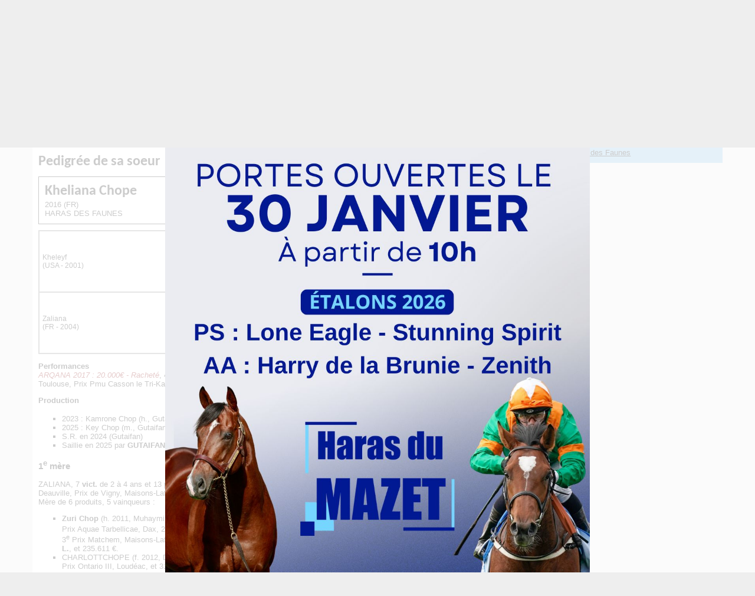

--- FILE ---
content_type: text/html; charset=UTF-8
request_url: http://www.france-sire.com/cheval-417147-zoom_chop.php
body_size: 6988
content:
<!DOCTYPE html PUBLIC "-//W3C//DTD XHTML 1.0 Transitional//EN" "http://www.w3.org/TR/xhtml1/DTD/xhtml1-transitional.dtd">
<html xmlns="http://www.w3.org/1999/xhtml">
<head>
	<title>Fiche cheval - ZOOM CHOP - France sire</title>
	<meta http-equiv="Content-Type" content="text/html; charset=utf-8" />
		<!--<base href="https://www.france-sire.com/" /> -->
<link rel="alternate" type="application/rss+xml" title="Actualités" href="https://www.france-sire.com/rss.php" />
<link rel="icon" type="image/png" href="favicon.png" />

<meta name="viewport" content="width=device-width, initial-scale=1.0, user-scalable=yes" />
<link rel="stylesheet" href="screen.css?time=1769083076" type="text/css">
<link rel="stylesheet" href="mobile.css?time=1708020086" type="text/css">
<script src="js/jquery.min.js"></script>
<script src="js/jquery-ui.min.js"></script>
<link rel="stylesheet" src="js/jquery-ui.min.css" type="text/css">
<script src="jquery.tablesorter.min.js"></script>
<script src="js/jquery.cycle2.min.js"></script>
<script src="js/jquery.cycle2.carousel.min.js"></script>

<!-- Add fancyBox main JS and CSS files -->
<script type="text/javascript" src="fancybox/jquery.fancybox.js?v=2.1.5"></script>
<link rel="stylesheet" type="text/css" href="fancybox/jquery.fancybox.css?v=2.1.5" media="screen" />

<!-- Add Media helper (this is optional) -->
<script type="text/javascript" src="fancybox/helpers/jquery.fancybox-media.js?v=1.0.6"></script>

<script type="text/javascript">

function inscription_newsletter(){
	var adresse = $('#newsletter_email').val();
	$("#modal_alert h2").text("Inscription à la newsletter");
	if(bonmail(adresse)){
		$.post("newsletter_inscription.php",{adresse:adresse},function(data){
			$("#modal_alert p.info").text(data);
			$('#newsletter_email').val('');
		});
	}else{
		$("#modal_alert p.info").text("Inscription impossible, votre email non valide");
	}
	$("#modal_alert #ok").hide();
	$("#modal_alert").show();
}
function bonmail(mailteste)

{
	var reg = new RegExp('^[a-z0-9]+([_|\.|-]{1}[a-z0-9]+)*@[a-z0-9]+([_|\.|-]{1}[a-z0-9]+)*[\.]{1}[a-z]{2,6}$', 'i');

	if(reg.test(mailteste))
	{
		return(true);
	}
	else
	{
		return(false);
	}
}

function show_pedigree(rel){
	$.get("pedigree_show.php",{idCheval:rel},function(data){
		$("#modal_box").css("top","50px");
		$("#modal_box").css("width","920px");
		$("#modal_box").css("margin-left","-460px");
		$("#modal_alert h2").hide();
		$("#modal_alert p.info").html(data);
		$("#modal_alert #ok").hide();
		$("#modal_alert #no").show();
		$("#modal_alert").show();
	});
}

function edit_pedigree(rel){
	$.post("pedigree_edit.php",{rel:rel},function(data){
		$("#modal_alert h2").hide();
		$("#modal_alert p.info").html(data);
		$("#modal_alert #ok").attr("onclick","save_pedigree()");
		$("#modal_alert").show();
	});
}

function save_pedigree(){
	var msg = "";
	if($("input[name=action]:checked").val()=="new"){
		var re = new RegExp("^[a-zA-Z0-9\ \-\']{1,19}$");
		var nom = $("input[name=newChevalNom]").val();
		if(!nom.match(re))
			msg = "- Le nom du cheval ne peut contenir que des lettres, des chiffres, des  espaces, des tirets et des apostrophes";

		var re2 = new RegExp("^[0-9]{4}$");
		var annee = $("input[name=newChevalDate]").val();
		if(!annee.match(re2))
			msg += "\n- Merci de remplir l'année de naissance avec 4 chiffres";

		var pays = $("select[name=newChevalPays]").val();
		if(!pays)
			msg += "\n- Merci de choisir le pays dans la liste";

	}

	if(msg!=""){
		alert(msg);
	}else{
		var mypost = $("#pedigree_edit").serialize();
		$.post("pedigree_save.php",mypost,function(data){
			location.reload();
		});
	}
}

function etalon_vente(idVente,idChevalPere,idEtablissement){
	$.get("etalon_vente.php",{idVente:idVente,idChevalPere:idChevalPere,idEtablissement:idEtablissement},function(data){
		$("#modal_box").css("top","50px");
		$("#modal_box").css("width","1000px");
		$("#modal_box").css("margin-left","-500px");
		$("#modal_alert h2").hide();
		$("#modal_alert p.info").html(data);
		$("#modal_alert #ok").val("Voir la vente complète");
		$("#modal_alert #ok").attr("onclick","window.open('https://live.france-sire.com/vente-live.php?page=live-full_live-"+idVente+"')");
		$("#modal_alert").show();
	});
}

	</script>

</head>
<body class='page_etalons'>
	<header>
	<div id='header'>
	<div id="logo"><a href="index.php"><img src="images/logo2020.png" /></a></div>
<div id="bandeau">
	<a href="pub.php?pub=2681">
		<img src="https://www.france-sire.com/bandeau-1768993547-2681.jpg" alt="">
		</a>
	</div>

<div id="header_bloc">


						<div id="link"><a href="connect.php">CONNEXION MEMBRE<br /><span>Eleveur - Débourreur - Etalon</span></a></div>
				<!--<form id="newsletter2" onSubmit="inscription_newsletter(); return false;"><label>Recevez la newsletter</label><input type="text" id="newsletter_email" name="newsletter" placeholder="Saisir votre adresse mail" /><input type="image" src="images/newsletter_btn.png" value=""></form>-->
		<!--<form id="newsletter" onSubmit="inscription_newsletter(); return false;"><label>Recevez la newsletter</label><input type="text" id="newsletter_email" name="newsletter" /><input type="submit" value=""></form>
	-->	<div id="link3"><a href="article-actualites-24827-faites_votre_publicite.php">PUBLICITE<br /><span>Emplacements & tarifs</span></a></div>
</div>
<nav>
	<ul>
		<li><a style='border-bottom: 5px solid #6f0e65;' href="partants.php">Courses</a></li>
		<li><a style='border-bottom: 5px solid #3498db;' href="etalons.php">Étalons</a></li>
		<li><a style='border-bottom: 5px solid #27ae60;' href="elevages.php">Élevages</a></li>
		<li><a style='border-bottom: 5px solid #6ab04c;' href="debourrages.php">Débourrages</a></li>
		<li><a style='border-bottom: 5px solid #f39c12;' href="ventes.php">Ventes & Shows</a></li>
		<li><a style='border-bottom: 5px solid #99042f;' href="francesiretv.php">Vidéos</a></li>
		<li><a style='border-bottom: 5px solid #34495e;' href="generateur_pedigree.php">Croisements</a></li>
		<li><a style='border-bottom: 5px solid #c0392b;' href="annonces.php">Annonces</a></li>
	</ul>
	<form action="search.php">
		<input type="text" name="term" id="search_global" placeholder='Votre recherche' style='background:url(images/searchInput.png) #FFF no-repeat center right; height: 24px;'>
	</form>

</nav>
<div id="mobilezone">
<input type="checkbox" id="nav-trigger" class="nav-trigger" />
<label for="nav-trigger"><svg width="23" height="23">
                <path d="M0,4 20,4" stroke="#fff" stroke-width="3"/>
                <path d="M0,12 20,12" stroke="#fff" stroke-width="3"/>
                <path d="M0,20 20,20" stroke="#fff" stroke-width="3"/>
            </svg></label>
<div id="next_sales" class="cycle-slideshow" data-cycle-slides=">div" data-cycle-fx="scrollHorz" data-cycle-pause-on-hover="true" data-cycle-timeout="3000"><!-- 2026-01-30 vs 2026-01-28 2026-01-29 --><div><a href='http://live.france-sire.com/vente-live.php?page=live-goffs_ireland-1895' target='_blank'><strong>GoffsGo January Sale</strong><br /><span>Goffs Ireland - Kill - 30/01/2026</span></a></div><!-- 2026-02-03 vs 2026-01-28 2026-01-29 --><div><a href='http://live.france-sire.com/vente-live.php?page=live-tattersalls_ire-1824' target='_blank'><strong>Winter Flat and National Hunt Sale</strong><br /><span>Tattersalls IRE - Fairyhouse - 03/02/2026</span></a></div><!-- 2026-02-05 vs 2026-01-28 2026-01-29 --><div><a href='http://live.france-sire.com/vente-live.php?page=live-tattersalls_uk-1844' target='_blank'><strong>February Sale</strong><br /><span>Tattersalls UK - Newmarket - 05/02/2026<br /> au 06/02/2026</span></a></div><!-- 2026-02-11 vs 2026-01-28 2026-01-29 --><div><a href='http://live.france-sire.com/vente-live.php?page=live-goffs_ireland-1869' target='_blank'><strong>February Sale</strong><br /><span>Goffs Ireland - Kill - 11/02/2026<br /> au 12/02/2026</span></a></div></div>
</div>
</header>

<style>
	header #next_sales .live{background: white; color: #9d0a31;  padding: 2px 5px;  margin-right: 5px;}
</style>
	<section>
		<div id="zoneA">
		<h1>ZOOM CHOP <span>H2019 (FR)</span></h1>
		<div id="zone_etalon">
		<ul id="onglets">
				<li><a href='#genealogie' rel="genealogie">Généalogie</a></li>
				<li class='active'><a href='#pedigree' rel="pedigree">Pédigrée</a></li>
								<li><a href='#ventes_concours' rel="ventes_concours">Ventes & Shows</a></li>
				<li><a href='#photos' rel="photos">Photos (0)</a></li>
				<li><a href='#videos' rel="videos">Videos (0)</a></li>
				<li><a href='#videocourse' rel="videocourse">Performances</a></li>				
				
		</ul>

			<div id="genealogie" class='onglet'>
				<h2>Pedigrée</h2>
								<div id="pedigree_colonne">
								<ul class='pedigree_colonne'>
											<li><div><span class='name'>Zoom Chop</span>2019 (FR)</div></li>
									</ul>
								<ul class='pedigree_colonne'>
											<li><div><span class='name'>Captain Chop</span>2008 (FR)</div></li>
											<li><div><span class='name'>ZALIANA</span>2004 (FR)</div></li>
									</ul>
								<ul class='pedigree_colonne'>
											<li><div><span class='name'>Indian Rocket</span>1994 (GB)</div></li>
											<li><div><span class='name'>Hatane Chope</span> (IRE)</div></li>
											<li><div><span class='name'>Daliapour</span>1996 (IRE)</div></li>
											<li><div><span class='name'>Gandelia</span>1995 (FR)</div></li>
									</ul>
								<ul class='pedigree_colonne'>
											<li><div><span class='name'>Indian Ridge</span>1985 (IRE)</div></li>
											<li><div><span class='name'>Selvi</span>1985 (GB)</div></li>
											<li><div><span class='name'>Sin Kiang</span>1990 (FR)</div></li>
											<li><div><span class='name'>Oulouwatou</span>1993 (FR)</div></li>
											<li><div><span class='name'>Sadler'S Wells</span>1981 (USA)</div></li>
											<li><div><span class='name'>Dalara</span>1991 (IRE)</div></li>
											<li><div><span class='name'>Ganges</span>1988 (USA)</div></li>
											<li><div><span class='name'>Nadelia</span>1987 (FR)</div></li>
									</ul>
								<ul class='pedigree_colonne'>
											<li><div><span class='name'>Ahonoora</span>1975 (GB)</div></li>
											<li><div><span class='name'>Hillbrow</span>1975 (GB)</div></li>
											<li><div><span class='name'>Mummys Pet</span>1968 (GB)</div></li>
											<li><div><span class='name'>Sarong</span>1972 (GB)</div></li>
											<li><div><span class='name'>Fabulous Dancer</span>1976 (USA)</div></li>
											<li><div><span class='name'>Simple Simone</span>1979 (FR)</div></li>
											<li><div><span class='name'>Comrade In Arms</span>1982 (GB)</div></li>
											<li><div><span class='name'>King Of Sidon</span>1983 (FR)</div></li>
											<li><div><span class='name'>Northern Dancer</span>1961 (CAN)</div></li>
											<li><div><span class='name'>Fairy Bridge</span>1975 (USA)</div></li>
											<li><div><span class='name'>Doyoun</span>1985 (IRE)</div></li>
											<li><div><span class='name'>Delsy</span>1972 (FR)</div></li>
											<li><div><span class='name'>Riverman</span>1969 (USA)</div></li>
											<li><div><span class='name'>Paloma Blanca</span>1980 (USA)</div></li>
											<li><div><span class='name'>Nadjar</span>1976 (FR)</div></li>
											<li><div><span class='name'>Regalade</span>1982 (FR)</div></li>
									</ul>
								<ul class='pedigree_colonne'>
											<li><div><span class='name'>Lorenzaccio</span>1965 (GB)</div></li>
											<li><div><span class='name'>Helen Nichols</span>1966 (GB)</div></li>
											<li><div><span class='name'>Swing Easy</span>1968 (USA)</div></li>
											<li><div><span class='name'>Golden City</span>1970 (GB)</div></li>
											<li><div><span class='name'>Sing Sing</span>1957 (GB)</div></li>
											<li><div><span class='name'>Money For Nothing</span>1962 (GB)</div></li>
											<li><div><span class='name'>Tajdewan</span>1964 (FR)</div></li>
											<li><div><span class='name'>Sharondor</span>1962 (GB)</div></li>
											<li><div><span class='name'>Northern Dancer</span>1961 (CAN)</div></li>
											<li><div><span class='name'>Last Of The Line</span>1967 (USA)</div></li>
											<li><div><span class='name'>Arctic Tern</span>1973 (USA)</div></li>
											<li><div><span class='name'>Come Up Smiling</span>1973 (USA)</div></li>
											<li><div><span class='name'>Brigadier Gerard</span>1968 (GB)</div></li>
											<li><div><span class='name'>Girl Friend</span>1972 (GB)</div></li>
											<li><div><span class='name'>King Of Macedon</span>1974 (IRE)</div></li>
											<li><div><span class='name'>Tupaya</span>1976 (FR)</div></li>
											<li><div><span class='name'>Nearctic</span>1954 (CAN)</div></li>
											<li><div><span class='name'>Natalma</span>1957 (USA)</div></li>
											<li><div><span class='name'>Bold Reason</span>1968 (USA)</div></li>
											<li><div><span class='name'>Special</span>1969 (USA)</div></li>
											<li><div><span class='name'>Mill Reef</span>1968 (USA)</div></li>
											<li><div><span class='name'>Dumka</span>1971 (FR)</div></li>
											<li><div><span class='name'>Abdos</span>1959 (FR)</div></li>
											<li><div><span class='name'>Kelty</span>1965 (FR)</div></li>
											<li><div><span class='name'>Nasrullah</span>1940 (GB)</div></li>
											<li><div><span class='name'>River Lady</span>1963 (USA)</div></li>
											<li><div><span class='name'>Blushing Groom</span>1974 (FR)</div></li>
											<li><div><span class='name'>Satania</span>1975 (CAN)</div></li>
											<li><div><span class='name'>Zeddaan</span>1965 (GB)</div></li>
											<li><div><span class='name'>Nuclea</span>1961 (GER)</div></li>
											<li><div><span class='name'>Noir Et Or</span>1975 (GB)</div></li>
											<li><div><span class='name'>Regalina</span>1977 (FR)</div></li>
									</ul>
								</div>
			</div>

			<style>
				@media (max-width: 480px) {
					 #zone_etalon #pedigree_colonne ul.pedigree_colonne{width: 19%;}
				#pedigree_colonne ul:nth-child(1), #pedigree_colonne ul:nth-child(5){display: none;}
			}
			</style>
			<div id="pedigree" class="onglet">
				<div class='pedigreeZone'><p align='center'>Chargement en cours</p></div>
					<script>
						$(function() {
							$("body").on("change","#onglets_select", function() {
								console.log($(this).val());
								if($(this).val()=="#pedigree")
									$("#pedigree div.pedigreeZone").load("etalon_vente_lignee.php?idCheval=417147");
								if($(this).val()=="#ventes_concours")
									$("#ventes_concours div").load("etalon_vente_list.php?idCheval=417147&list_type=");
							});
						});

						$("a[rel='pedigree']").on("click",function(){
							$("#pedigree div.pedigreeZone").load("etalon_vente_lignee.php?idCheval=417147");
						});
					</script>
			</div>
			<div id="ventes_concours" class="onglet">
			<h2>Ventes & Shows</h2>
			<p style='text-align:center;'>Retrouvez la liste des participations aux ventes et shows de ce cheval et de sa famille proche.</p>
							<div>
						<p align='center'>Chargement en cours</p>
						<script>

							$("a[rel='ventes_concours']").on("click",function(){
								$("#ventes_concours div").load("etalon_vente_list.php?idCheval=417147&list_type=cheval");
							});
						</script>
					</div>
			</div>
			<div id="photos"  class='onglet'>
										<p>Aucune photo n'est disponible</p>
								</div>
			<div id="videos" class='onglet'>
										<p>Aucune vidéo n'est disponible</p>
								</div>
			<div id="videocourse" class="onglet">
			
						<h2>Performances au 27/01/2026</h2>
			<p style='text-align:center;'> (25)2p7p1p2p0p1p2p4p(24)1p3p</p>

			<div>
					<p align='center'>Chargement en cours</p>
					<script>
						$("a[rel='videocourse']").on("click",function(){
							$("#videocourse div").load("cheval_perfs.php?idCheval=417147");
						});
					</script>
				</div>
			</div>
	</div>
</div>
</div>
	<div id="zoneB">
		<h2 class='h2info'>Informations</h2>
		<div class="info">
			CAPTAIN CHOP et ZALIANA par DALIAPOUR<br />

								<p style='text-align:left;'></p>
			Elevé à : <a href='elevage-71-haras_des_faunes.php'>Haras des Faunes</a><br />						

		</div>		

		
			</div>
	</section>
	</section>

	<footer>
	<div id="footer">
		<div class='bloc'>
			<h3>Navigation</h3>
			<ul id='navigation'>
				<li style='border-left: 10px solid #3498db;'><a href="etalons.php">Étalons</a></li>
				<li style='border-left: 10px solid #27ae60;'><a href="elevages.php">Élevages</a></li>
				<li style='border-left: 10px solid #6ab04c;'><a href="debourrages.php">Débourrages</a></li>
				<li style='border-left: 10px solid #f39c12;'><a href="ventes.php">Ventes & Shows</a></li>
				<li style='border-left: 10px solid #99042f;'><a href="francesiretv.php">Vidéos</a></li>
				<li style='border-left: 10px solid #6f0e65;'><a href="videocourses.php">Replay Courses</a></li>
				<li style='border-left: 10px solid #34495e;'><a href="generateur_pedigree.php">Croisement</a></li>
				<li style='border-left: 10px solid #c0392b;'><a href="annonces.php">Annonces</a></li>
			</ul>
		</div>
		<style>
			#navigation li{
				padding: 0 10px; list-style: none; margin: 2px 0;
			}
			#navigation li a{color: black}
		</style>
		<div class='bloc'>
			<form id="newsletter2" onSubmit="inscription_newsletter(); return false;" style='background: #99042f; color:white; padding: 15px; border-radius:15px; width: 300px; text-align: center;'>
			<h3 style="font-size: 15px; margin: 0;">Pour ne rien manquer de l'actu,<br />recevez Le Quotidien des Courses gratuitement :</h3>
			<label></label><br />
			<input type="email" id="newsletter_email" name="newsletter" placeholder="Saisir votre adresse mail" /><br /><input type="submit" value="Je m'inscris !" style='color:black; background: white; border:0; padding: 3px 6px'></form>
			<br />
			<h3>Conçu par France-sire</h3>
			<ul id="contact">
				<li><a href='http://www.anglocourse.com' target="_blank">Anglocourse</a></li>
				<li><a href='http://www.ecsso.fr' target="_blank">Ecsso</a></li>
				<li><a href='https://france-sire.com/aqps/index.php' target="_blank">Catalogue numérique AQPS</a></li>
				<li><a href='http://tropheenationalducross.com' target="_blank">Trophee National du cross</a></li>
			</ul>

		</div>
		<div class='bloc'>
			<h3>Contactez l'équipe</h3>
			<ul id="contact">
				<li><a href='contact.php'>Par mail ou téléphone</a></li>
				<li><a href='https://facebook.com/francesire' target="_blank">Par Facebook</a></li>
				<li><a href='https://twitter.com/francesire' target="_blank">Par twitter</a></li>
				<li><a href='https://instagram.com/france_sire' target="_blank">Par Instagram</a></li>
			</ul>
			<h3>En savoir plus</h3>
			<ul id="contact">
				<li><a href="article-actualites-24827-faites_votre_publicite.php">Publicité</a></li>
				<li><a href="mentions_legales.php">Mentions Légales</a></li>
			</ul>
		</div>
	</div>
</footer>
<div id="modal_alert" style="position:fixed;  background:url(images/modal_bg.png); width:100%; height:100%; display:none; top:0; left:0; z-index:900;">
    <div id="modal_box" style="position:absolute; top:300px; left:50%; width:600px; background-color:white; padding:10px;  margin:0 0 0 -200px; border:1px solid #000; border-radius:10px;">
        <h2>Action impossible</h2>
        <p align='center'>
        <input type="button" class="btn grey" value="Fermer" onclick="$('#modal_alert .info').html('');$('#modal_alert').css('display','none');" id="no">&nbsp;&nbsp;
        <input type="button" class="btn green" value="Ok" onclick="" id="ok">
        </p>
        <p class='info'></p>
        <div class='info'></div>
        
    </div>
</div>
<script async src="https://www.googletagmanager.com/gtag/js?id=G-6VPYVEKBZL"></script>
<script>
  window.dataLayer = window.dataLayer || [];
  function gtag(){dataLayer.push(arguments);}
  gtag('js', new Date());

  gtag('config', 'G-6VPYVEKBZL');
</script>
<script>
	/*(function(i,s,o,g,r,a,m){i['GoogleAnalyticsObject']=r;i[r]=i[r]||function(){
  (i[r].q=i[r].q||[]).push(arguments)},i[r].l=1*new Date();a=s.createElement(o),
  m=s.getElementsByTagName(o)[0];a.async=1;a.src=g;m.parentNode.insertBefore(a,m)
  })(window,document,'script','//www.france-sire.com/fs2020/fsga.js','ga');

  ga('create', 'UA-46255195-6', 'france-sire.com');
  ga('send', 'pageview');*/

	$(".nav-trigger").on("change",function(){
    	$("nav").toggleClass("open");
    	$("#link").appendTo("nav");
    	$("#link2").appendTo("nav");
    	$("#link3").appendTo("nav");
    });

    $("nav li").on("click",function(){
        $("nav").removeClass("open");

    });
		
		$(document).ready(function() {
			$('.fancybox-media').fancybox({
					helpers : {
						media : {},
						buttons : {}
					}
				});
		});

		if(screen.width < screen.height && screen.width <= 425){

			console.log("Mode Vertical");
			$("#bandeau").insertAfter($('header'));
		}

		
document.addEventListener("touchstart", function() {}, true);

</script>
<div id='encart_all'>
				<a href="pub.php?pub=2680">
			<img src="bandeau-1768993529-2680.jpg" alt="" style="max-width: 100%; max-height: 100%;"></a>
</div>
<script>
$("#encart_all img").attr("src","bandeau-1768993529-2680.jpg");

var fade_out = function() {
  $("#encart_all").fadeOut().remove();
}
setTimeout(fade_out, 5000);
</script>
<style>
#encart_all{position: fixed; top:0; bottom: 0; left: 0; right:0; background: rgba(255,255,255,.8); text-align: center; z-index: 9999; }
#encart_all img{ max-width: 100%; max-height: 100%; vertical-align: middle; position: absolute;
  top: 50%; /* poussé de la moitié de hauteur du référent */
	left: 50%; /* poussé de la moitié de hauteur du référent */
  transform: translate(-50%,-50%); /* tiré de la moitié de sa propre hauteur */
}
</style>
	<script>

		$(document).ready(function() {
			$("#photos img.mini").click(function(){
				$("#photos img.teaser").attr("src",$(this).attr("rel"));
				$("#photoLegend").html($(this).attr("title"));
			});

			$("#videos img.mini").click(function(){
				var code = $(this).attr('alt');
        		var rel = $(this).attr('rel');
				if(rel=="youtube")
                	$("#videos iframe.teaser").attr("src","https://www.youtube.com/embed/"+code+"?rel=0");
                else if(rel=="vimeo")
                	$("#videos iframe.teaser").attr("src","https://player.vimeo.com/video/"+code+"");
                else if(rel=="dailymotion")
                	$("#videos iframe.teaser").attr("src","https://www.dailymotion.com/embed/video/"+code+"");
                else if(rel=="facebook")
                	$("#videos iframe.teaser").attr("src","https://www.facebook.com/plugins/video.php?href="+code+"");
			});

			$("<select id='onglets_select' />").insertAfter("#onglets");

			if(screen.width < screen.height && screen.width <= 425){
				$(".h2info").remove();
				$( "#zoneB div.info" ).prependTo("#zone_etalon");
			}

			// Populate dropdown with menu items
			$("#onglets a").each(function() {
			 var el = $(this);
			 $("<option />", {
			     "value"   : el.attr("href"),
			     "text"    : el.text()
			 }).appendTo("#onglets_select");
			});

			$("#onglets_select").change(function() {
			  var $url = $(this).val();

			  if($url=="#videocourse"){
			  	$("#onglets a[rel='videocourse']").click();
			  }else{

				  if($url.substr(0,1)=="#"){
				    window.location.hash = $url;
				  	$("#zone_etalon div.onglet").hide();
						$("#zone_etalon "+$(this).val()).show();
						window.scrollTo(0, 1);
				  }else{
						window.location = $url;
				  }
				}
			});

			$("#onglets a[rel]").click(function(){
				window.location.hash = "#"+$(this).attr("rel");
				$("#zone_etalon div.onglet").hide();
				$("#zone_etalon #"+$(this).attr("rel")).show();
				$("#onglets li").removeClass("active");
				$(this).parent().addClass("active");
				window.scrollTo(0, 1);
				return false;
			});

			var hash = window.location.hash;
			if(hash){
				$("#onglets li a[href='"+hash+"']").click()
				window.scrollTo(0, 1);
			}else{
				$("#onglets li.active a").click();
			}



			$("#nav_production li:first-child").click();
		});

		$("#nav_production li").on("click",function(){
				var id = $(this).attr('rel');
				$("#nav_production li").removeClass("active");
				$(this).addClass("active");
				$(".production_results").hide();
				$("#"+id).show();
			});
	</script>
</body>
</html>


--- FILE ---
content_type: text/html; charset=UTF-8
request_url: http://www.france-sire.com/etalon_vente_lignee.php?idCheval=417147
body_size: 311
content:

<!--aqps/pdf/417147.pdf--><!--pdf_pedigree/pdf/417147.pdf--><!--aqps/pdf/345234.pdf--><!--pdf_pedigree/pdf/345234.pdf--><!--aqps/pdf/124839.pdf--><!--pdf_pedigree/pdf/124839.pdf--><!--aqps/pdf/394364.pdf--><!--pdf_pedigree/pdf/394364.pdf--><!--aqps/pdf/110203.pdf--><!--pdf_pedigree/pdf/110203.pdf--><!--aqps/pdf/291724.pdf--><!--pdf_pedigree/pdf/291724.pdf--><h2>Pedigrée de sa soeur</h2><div id='pedigreeHTMLFS'><p class='wait'>Récupération des données en cours ...</p></div><script>

	$.get('pedigreeHTML.php?t=&codeFS=291724', function( data ) {
  		console.log(data); $('#pedigreeHTMLFS').html( data );
});

</script>

--- FILE ---
content_type: text/html; charset=UTF-8
request_url: http://www.france-sire.com/pedigreeHTML.php?t=&codeFS=291724
body_size: 5231
content:
<div style='text-align:left; border:1px solid black; padding:10px; margin:10px 0; background:url(logo_feg.png) no-repeat right center content-box; background-size:contain;'><h2>Kheliana Chope</h2><span>2016 (FR)<br />HARAS DES FAUNES</div><div id='pedigreHTML'><table border=0 width=100% cellpading=2 cellspacing=0><tr><td rowspan='4'>Kheleyf<br />(USA - 2001)</td><td rowspan=2>Green Desert</td><td>Danzig</td></tr><tr><td>Foreign Courier</td></tr><tr><td rowspan=2>Society Lady</td><td>Mr Prospector</td></tr><tr><td>La Voyageuse</td></tr><tr><td rowspan='4'>Zaliana<br />(FR - 2004)</td><td rowspan=2>Daliapour</td><td>Sadler's Wells</td></tr><tr><td>Dalara</td></tr><tr><td rowspan=2>Gandelia</td><td>Ganges</td></tr><tr><td>Nadelia</td></tr></table><p><b>Performances</b><br /> <u>ARQANA 2017 : 20.000€ - Racheté</u>,   4 <b>vict.</b> à 3 et 4 ans et 6 pl. en obst., Prix de la Fontaine Aux Biches, Fontainebleau, Prix de Dax, Toulouse, Prix Pmu Casson le Tri-Kaouenn, Nort/Erdre, Prix Zenda, Machecoul, et 61.958 €. </p><b>Production</b><br /><ul><li>2023 : Kamrone Chop (h., Gutaifan)  2 sorties en obst., 4<sup>e</sup> Prix du Parc Naturel de Briere, Pornichet (26).</li><li>2025 : Key Chop (m., Gutaifan) .</li><li>S.R. en 2024 (Gutaifan)</li><li>Saillie en 2025 par <b>GUTAIFAN</b> - Dernier Service le  8 mai.</li></ul><h3>1<sup>e</sup> mère</h3>ZALIANA,  7 <b>vict.</b> de 2 à 4 ans et 13 pl., Prix de la Pomme, Deauville, Prix Mackensie Grieves, Longchamp, Prix de la Bourdonniere, Deauville, Prix de Vigny, Maisons-Laffitte, Prix de la Verse, Chantilly, Prix de la Vie, Deauville, Prix de la Belette, Compiègne, et 126.710 €. Mère de 6 produits, 5 vainqueurs :<ul><li><b>Zuri Chop</b> (h. 2011, Muhaymin)  5 <b>vict.</b> de 2 à 6 ans et 24 pl., Hip. Etats Unis, Del Mar, Hip. Etats Unis, Prix Saunhac, Toulouse, Prix Aquae Tarbellicae, Dax, 2<sup>e</sup> Prix Georges Trabaud, Marseille  <b>L.</b>, 2<sup>e</sup> Prix Altipan, Saint-Cloud  <b>L.</b>, 2<sup>e</sup> Prix Saonois, Cagnes/mer  <b>L.</b>, 3<sup>e</sup> Prix Matchem, Maisons-Laffitte  <b>L.</b>, 3<sup>e</sup> 2e Etape du Défi du Galop, Toulouse  <b>L.</b>, 4<sup>e</sup> Prix Daphnis <b>Gr.3</b>, 4<sup>e</sup> Prix Ridgway, Compiègne  <b>L.</b>, et 235.611 €.</li><li>CHARLOTTCHOPE (f. 2012, Deportivo)  1 <b>vict.</b> à 3 ans et 2 pl. en plat, Prix des Sorinieres, Nantes ;  1 <b>vict.</b> à 4 ans et 5 pl. en obst., Prix Ontario III, Loudéac, et 31.035 €. Mère de  :<ul><li>Victorious Sea (f., Born To Sea) <u>OSARUS 2021 : 13.000€ - ESCUDER CHRISTOPHE</u>,   1 pl. à 2 ans, 3<sup>e</sup> Prix de la Municipalite, Divonne.</li></ul></li><li>Pippa Chope (f. 2014, Captain Chop) n'a pas couru. Mère de 2 vainqueurs :<ul><li>ONEONECHOP (m., Kheleyf) <u>OSARUS 2019 : 10.000€ - CON MARNANE</u>,   6 <b>vict.</b> à 2 et 3 ans et 5 pl. en plat, Prix Sky Lawyer, Mar.p Vivaux, Prix de Levis Saint-Nom, Saint-Cloud, Prix de Valmont, Deauville, Prix Lucien Planard, Mar.p Vivaux, Prix des Lauriers, Marseille, Prix des Amethystes, Aix-Les-Bains ;  4 pl. à 3 ans en obst., 2<sup>e</sup> Newton Abbot, et 78.187 €.</li><li>Hilton Chop (h., Panis) <u>ARQANA 2020 : 3.000€ - Racheté</u>,   1 pl. à 3 ans en obst., 3<sup>e</sup> Prix du Journal le Littoral, Royan.</li><li>AL ET CHOP (h., Born To Sea) <u>OSARUS 2021 : 12.000€ - LACAILLE SCANDELLA MANON</u>,   1 <b>vict.</b> et 5 pl. à 2 et 3 ans, Prix de l'U.n.s.s., Toulouse, et 34.225 €.</li><li>Urban Chope (f. 2021, Born To Sea)  non placé.</li><li>Madame Passant (f. 2023, Muhaarar) <u>ARQANA 2023 : 8.000€ - Richard Venn Bloodstock / Paola Beacco Bd</u>,   exporté.</li><li>People Chope (f. 2024, Gutaifan)  à l'entraînement : S. LABATE (S).</li><li>Paprika Chop (m. 2025, Gutaifan) .</li></ul></li><li>KHELIANA CHOPE (f. 2016, Kheleyf)  voir ci-dessus.</li><li>ZALA CHOPE (f. 2018, Kheleyf) <u>ARQANA 2019 : 11.000€ - Benjamin CHAUVEL</u>,   4 <b>vict.</b> à 2 ans et 3 pl., Prix de Bavent, Deauville, Prix de Sainte-Lucie, Mar.p Vivaux, Prix des Bignones, Mar.p Vivaux, Prix Serena, Mar.p Vivaux, et 39.920 €. Mère de  :<ul><li>Zagana (f. 2022, Goken) n'a pas couru.</li><li>Gouken (h. 2023, Goken) <u>ARQANA 2024 : 37.000€ - Cavalier Bloodstock / D. McCarthy, TATTERSALLS 2025 : 135.000GNS - SackvilleDonald</u>,   5 pl. à 2 ans.</li><li>N. (m. 2024, Goken) .</li></ul></li><li>ZOOM CHOP (h. 2019, Captain Chop) <u>ARQANA 2020 : 20.000€ - SOCIETE D'ENTRAINEMENT YANN BARBEROT</u>,   8 <b>vict.</b> et 17 pl. de 2 à 6 ans, Prix Henri Chevalier du Fau, Angers, Prix Denis Bensussan, Salon-de-Pro., Prix du Comite, Lyon Parilly, Prix des Forêts, Senonnes, Prix de Pont-De-Vivaux, Lyon Parilly, Prix du Restaurant de l'Hippodrome "Le Comptoir", Vittel (25), Prix Leonard Ermann, Nancy (25), et 134.229 €.</li></ul><h3>2<sup>e</sup> mère</h3>GANDELIA,  3 <b>vict.</b> de 2 à 5 ans et 5 pl. en plat, Prix Urgence, Saint-Cloud, Prix des Bruyeres, Compiègne ;  1 pl. à 3 ans en obst., 4<sup>e</sup> Prix Sagan, Auteuil, et 45.429 €. Mère de 7 produits, 6 vainqueurs :<ul><li>MAHELIA (f., Baroud D'honneur)  6 <b>vict.</b> à 2 et 3 ans et 5 pl. en plat, Prix Ombrette, Vichy, Prix du Pont Marie, Longchamp, Prix de Croissanville, Deauville, Prix de Coye la Forêt, Chantilly, Prix du Viaduc, Longchamp, Prix Sainte-Marine, Dieppe ;  1 <b>vict.</b> et 3 pl. à 3 et 4 ans en obst., Prix de l'Astarac, Pau, et 111.935 €. Mère de  :<ul><li>Kentucky Bill (h., Kentucky Dynamite) n'a pas couru.</li><li>Over the Stars (h., Kentucky Dynamite)  2 pl. à 3 ans en obst., 2<sup>e</sup> Prix de la Vanoise, Enghien.</li><li>Pita (m., Hannouma) n'a pas couru.</li></ul></li><li><b>Queensalsa</b> (f., Kingsalsa)  2 <b>vict.</b> à 2 ans et 4 pl., Prix du Mont de Pô, Chantilly, Prix des Closeaux, Chantilly, 2<sup>e</sup> Prix Robert Papin <b>Gr.2</b>, 3<sup>e</sup> Prix d'Aumale <b>Gr.3</b>, 3<sup>e</sup> Haras des Capucines <b>Gr.3</b>, et 81.100 €. Mère de 4 vainqueurs :<ul><li><b>WHIP AND WIN</b> (f., Whipper) <u>ARQANA 2009 : 300.000€ - Racheté, ARQANA 2011 : 105.000€ - KNOCKTORAN STUD</u>,   3 <b>vict.</b> à 2 ans et 4 pl., Prix Isonomy, Saint-Cloud  <b>L.</b>, Prix Urgence, Maisons-Laffitte, Prix de Mortefontaine, Compiègne, 3<sup>e</sup> Prix de la Grotte <b>Gr.3</b>, 4<sup>e</sup> Prix Miesque <b>Gr.3</b>, et 91.400 €. Mère de 2 vainqueurs :<ul><li><b>PAS DE SOUCIS</b> (f., Footstepsinthesand) <u>GOFFS 2023 : 30.000€ - Equine Associates</u>,   2 <b>vict.</b> à 2 et 3 ans et 6 pl., Prix de Saint-Cyr, Maisons-Laffitte  <b>L.</b>, Prix des Biches, Chantilly, 2<sup>e</sup> Prix Finlande, Chantilly  <b>L.</b>, 3<sup>e</sup> Kentucky Downs Ladies Turf <b>Gr.3</b>, 3<sup>e</sup> Fasig-Tipton de la Rose St., Saratoga  <b>L.</b>, 3<sup>e</sup> Perfect Sting St., Belmont Park  <b>L.</b>, et £87,343. Poulinière.</li><li><b>Daarik</b> (h., Tamayuz) <u>TATTERSALLS 2016 : 82.000GNS - Blandford Bloodstock, TATTERSALLS 2017 : 325.000GNS - Shadwell Estate Company</u>,   3 <b>vict.</b> de 2 à 4 ans et 1 pl., Heed Your Hunch At Betway Handicap, Newcastle, Will Unwin Half Century Novice St., Kempton, Ladbrokes Bet £5 Get £20 Ebf Novice St., Newcastle, 2<sup>e</sup> Ladbrokes Burradon St., Newcastle  <b>L.</b>, et £41,581.</li><li>Pas de Regret (f., Dream Ahead)  1 sortie.</li></ul></li><li>DOWN JONES (h., Muhtathir)  4 <b>vict.</b> et 11 pl. de 3 à 7 ans, Prix de Fontvieille, Cagnes/Mer, Prix du Grand Lyon, Lyon la Soie, Prix d'Ostende, Cagnes/Mer, Prix Tower Run-Handicap International- Prix de Forcalquier, Mar.p Vivaux, et 61.650 €.</li><li>FOREST KING (h., Whipper)  4 <b>vict.</b> de 3 à 7 ans et 8 pl., Prix des Brulis, Chantilly, Prix Carvin, Maisons-Laffitte, Prix Incertitude, Saint-Cloud, Prix de Meheran, Deauville, et 70.000 €.</li><li>QUEEN WINNER (f., Whipper)  1 <b>vict.</b> à 3 ans et 2 pl., Px Oscar Wilde, Dieppe. Mère de 2 vainqueurs :<ul><li>Queen Forest (f., Rajsaman) n'a pas couru.</li><li>LOOK COCO (h., Rajsaman)  1 <b>vict.</b> et 2 pl. de 3 à 6 ans en obst., #race And Care - Ecurie Winkelbach, Wissembourg.</li><li>Wendiya (f., Recorder)  2 sorties.</li><li>Lakraneuse (f., Attendu)  non placé.</li><li>THE SHADOW (f. 2022, Goken)  1 <b>vict.</b> à 3 ans et 5 pl., Prix Popof, Les Sables d'Olonne (25), et 29.785 €.</li></ul></li><li>Queen's Wood (f., Soldier Of Fortune)  2 pl. à 3 ans, 3<sup>e</sup> Prix du Grand Marisy, Chantilly, 3<sup>e</sup> Prix des Lais de Mer, Deauville. Mère de 1 vainqueur :<ul><li>SHOW GIRL (f., Rajsaman)  2 <b>vict.</b> à 3 et 4 ans et 1 pl., Prix de l'Oust, Loudéac.</li><li>Lady Queen (f., Attendu) n'a pas couru.</li></ul></li></ul></li><li>ZALIANA (f., Daliapour)  voir ci-dessus.</li><li>MISS KENSA (f., Baroud D'honneur)  2 <b>vict.</b> à 2 ans et 6 pl. en plat, Prix des Coquelicots, Clairefontaine, Prix des Cassias, Clairefontaine ;  3 <b>vict.</b> à 3 ans et 3 pl. en obst., Prix Sarl Bellet, Dieppe, et 60.740 €.</li><li><b>QUEEN AMERICA</b> (f., American Post)  2 <b>vict.</b> à 2 ans et 4 pl., Prix des Jouvenceaux Et des Jouvencelles, Vichy  <b>L.</b>, Prix de Bellerive, Vichy, 3<sup>e</sup> Haras des Capucines <b>Gr.3</b>, et 67.000 €. Mère de 2 vainqueurs :<ul><li>American Girl (f., Whipper)  non placé. Mère de  :<ul><li>Math Nath (h., Kingsalsa)  3 sorties.</li><li>Maly (h., Kingsalsa)  non placé.</li><li>Wilelo (h., Cockney Rebel)  2 sorties.</li></ul></li><li>AMERICAN BOY (m., Whipper) <u>OSARUS 2013 : 75.000€ - Racheté</u>,   3 <b>vict.</b> et 16 pl. de 3 à 8 ans, Prix de la Somme, Amiens, Ostende, Mons-Ghlin, et 44.060 €.</li><li>American Moon (f., Mastercraftsman) n'a pas couru. Mère de 1 vainqueur :<ul><li>Fausto (h., Prince Gibraltar) n'a pas couru.</li><li>MOUNIA (f., Anodin)  1 <b>vict.</b> à 3 ans, Prix de Fierville-Les-Parcs, Clairefontaine.</li><li>Go Moon (m. 2021, Goken) n'a pas couru.</li><li>Lamerika (f. 2022, Mondialiste) n'a pas couru.</li><li>Sokim (m. 2023, Soft Light)  exporté.</li></ul></li><li>RUBIS QUEEN (f., Motivator)  5 <b>vict.</b> de 4 à 7 ans et 10 pl., Prix du Lieu Mallet, Clairefontaine, Prix du Petit Montrouge, Longchamp, Prix de l'Ouest, Craon, Prix Albert Ganne, Craon, Prix Paul de Guerdavid, Saint-Malo, et 70.125 €.</li><li>American Style (h., Style Vendome)  1 pl. en obst., 3<sup>e</sup> Prix Jean-Yves Guillaume, Morlaix.</li><li>Salsamerica (f., Kingsalsa) n'a pas couru.</li><li>Belinda (f., Kingsalsa)  non placé, 4<sup>e</sup> Prix des Alpilles, Salon-de-Pro.</li><li>Shenko (m., Kingsalsa)  3 sorties.</li><li>N. (f. 2021, Ivawood) <u>ARQANA 2022 : 2.000€ - Daniel COLE, OSARUS 2023 : 2.000€ - Racheté</u>,  n'a pas couru.</li></ul></li><li>KING'S WORLD (h., Kingsalsa)  6 <b>vict.</b> de 2 à 7 ans et 4 pl., Prix Pharly, Deauville, Prix de Montaner, Pau, Prix de Bordes, Pau, Prix du Buff, Deauville, Prix des Tamaris, Bordeaux, Prix Tierce Magazine, Salon-de-Pro., et 80.925 €.</li><li>Miss Gandelia (f., Kingsalsa) n'a pas couru. Mère de 3 vainqueurs :<ul><li>Stylemambo (h., Style Vendome)  2 sorties.</li><li><b>KING GOLD</b> (m., Anodin) <u>AUCTAV 2024 : 202.000€ - Racheté</u>,   11 <b>vict.</b> de 3 à 8 ans et 12 pl., Arc Prix Maurice de Gheest  <b>Gr.1</b>, Prix de la Porte Maillot  <b>Gr.3</b> (25), Prix de la Porte Maillot  <b>Gr.3</b>, Prix de la Porte Maillot  <b>Gr.3</b>, Firebreak St. Presented By Longines  <b>Gr.3</b> (25), Prix de Chevilly, Longchamp, Prix du Gros Caillou, Longchamp, Prix Cirrus des Aigles, Cagnes/Mer, Prix Tilbury, Chantilly, Prix de l'Opera Comique, Compiègne, Prix des Violettes, Strasbourg, 2<sup>e</sup> Godolphin Mile Sponsored By Emaar <b>Gr.2</b> (25), 2<sup>e</sup> Grosser Preis Von Lotto Hamburg <b>Gr.3</b>, 3<sup>e</sup> Prix du Palais-Royal <b>Gr.3</b> (25), 3<sup>e</sup> Prix du Palais-Royal <b>Gr.3</b>, et £742,593.</li><li>MISSALIA (f., Prince Gibraltar)  1 <b>vict.</b> à 3 ans et 6 pl., Prix Highest Honor, Clairefontaine, et 52.250 €.</li><li>NADELIA (f. 2021, Spanish Moon)  1 <b>vict.</b> à 2 ans et 1 pl. en obst., Prix de Lexington, Deauville, et £30,316.</li></ul></li></ul><h3>3<sup>e</sup> mère</h3>NADELIA, <u>ARQANA 2005 : 1.000€ - GROSSET Caroline</u>,   1 <b>vict.</b> à 2 ans et 3 pl. en plat ;  1 <b>vict.</b> à 3 ans et 1 pl. en obst., et 38.912 €. Mère de 6 produits, 4 vainqueurs :<ul><li>GANDELIA (f., Ganges)  voir ci-dessus.</li><li>Danelia (f., Northern Crystal)  non placé. Mère de 1 vainqueur :<ul><li>Double Boss (h., Broadway Flyer)  non placé en obst.</li><li>Miss Anelia (f., Majorien) <u>ARQANA 2007 : 2.000€ - DELMOTTE Jose</u>,   3 pl. à 3 ans. Mère de 1 vainqueur :<ul><li>Magarian (m., Kingsalsa) n'a pas couru.</li><li>Mister Black (m., Country Reel) <u>ARQANA 2011 : 2.500€ - SANCHEZ Frederic</u>,   6 pl. à 2 et 3 ans.</li><li>Masterman (m., Silver Frost) n'a pas couru.</li><li>Miss Frost (f., Silver Frost) <u>ARQANA 2015 : 4.500€ - INTERNATIONAL BLOODSTOCK MANAGEMENT, ARQANA 2016 : 2.500€ - SARL IMPERIAL BLOODSTOCK</u>,   1 sortie.</li><li>Missadele (f., Adelphos)  2 sorties en plat ;  2 sorties en obst.</li><li>MASTERBOY (h., Adelphos)  3 <b>vict.</b> à 3 et 4 ans et 4 pl., et 67.800 €.</li></ul></li><li>SACHA D'HASPEL (h., Charming Groom)  1 <b>vict.</b> à 2 ans et 3 pl.</li><li>Mauricio (m., Diableneyev) n'a pas couru.</li></ul></li><li>KING'S VALLEY (h., Ganges)  2 <b>vict.</b> et 14 pl. de 3 à 8 ans, et 75.887 €.</li><li>GUN BLUE (h., Pistolet Bleu)  2 <b>vict.</b> à 3 ans et 3 pl. en obst., et 55.160 €.</li><li><i><b>BAMAROK</b></i> (h., Loup Solitaire)  2 <b>vict.</b> et 5 pl. en plat ;  8 <b>vict.</b> de 4 à 10 ans et 14 pl. en obst., Prix Prince d'Ecouen, Auteuil  <b><i>(L.)</i></b>, Gde Course de Haies, Clairefontaine  <b><i>(L.)</i></b>, 3<sup>e</sup> Prix de Beaune, Enghien  <b><i>(L.)</i></b>, 3<sup>e</sup> Prix Jean Bart, Auteuil  <b><i>(L.)</i></b>, 3<sup>e</sup> Grande Course de Haies de Cagnes, Cagnes/mer  <b><i>(L.)</i></b>, et 331.885 €.</li><li>Mister Kevin (h., Dernier Empereur)  2 sorties en obst.</li></ul></div><style>
	#pedigreHTML u{color: #800000; font-style: italic; text-decoration: none;}
  #pedigreHTML table, #pedigreHTML table td{border: 1px solid grey;  }
  #pedigreHTML table td{padding: 5px !important; background: white;}

  #pedigreHTML h2{padding: 10px 0;}
  #pedigreHTML .feg{background: url(logo_feg.png) no-repeat center right; background-size:contain ;}

  #pedigreHTML li{ list-style:square; }
</style>